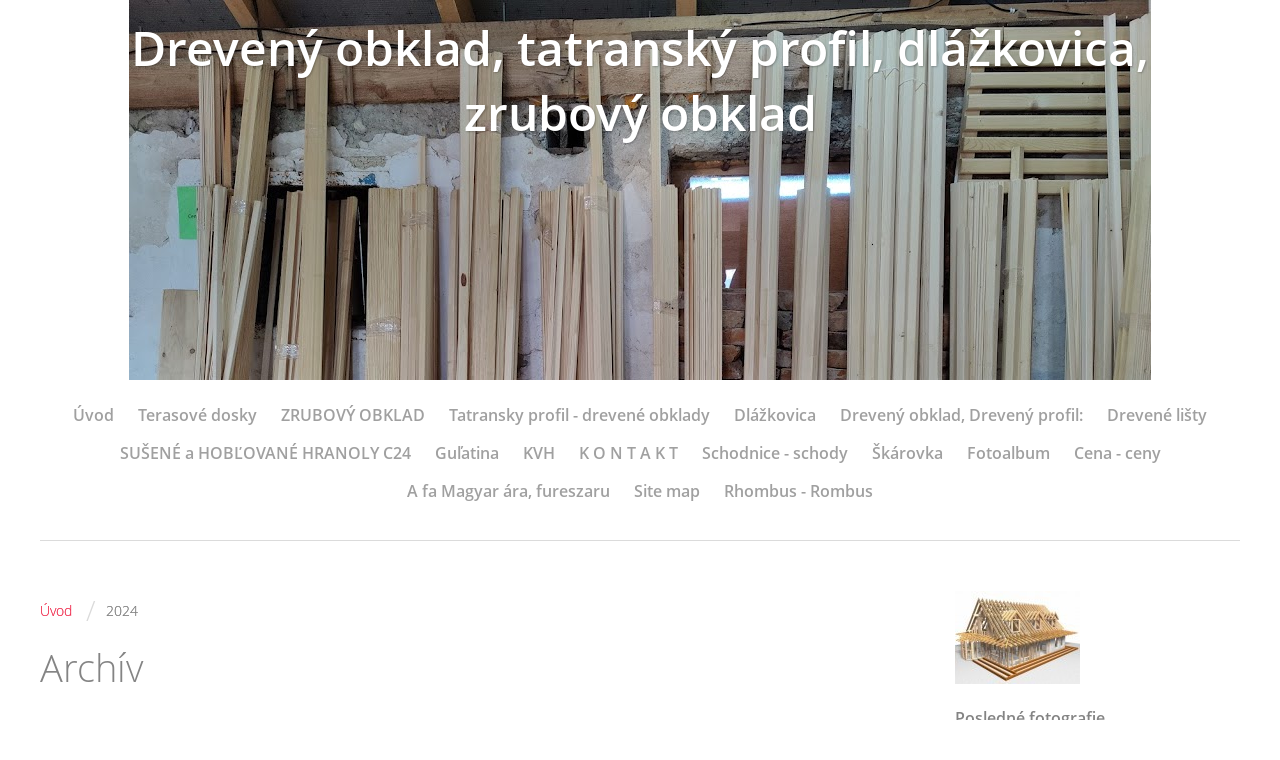

--- FILE ---
content_type: text/html; charset=UTF-8
request_url: https://dreva.info/archiv/y/2024/05/13/
body_size: 5788
content:
<?xml version="1.0" encoding="utf-8"?>
<!DOCTYPE html PUBLIC "-//W3C//DTD XHTML 1.0 Transitional//EN" "http://www.w3.org/TR/xhtml1/DTD/xhtml1-transitional.dtd">
<html lang="sk" xml:lang="sk" xmlns="http://www.w3.org/1999/xhtml" xmlns:fb="http://ogp.me/ns/fb#">

    <head>

        <meta http-equiv="content-type" content="text/html; charset=utf-8" />
        <meta name="description" content="Košice-DP work-Podlahy, dlážkovica, tatranský obklad, drevený profil,  drevený obklad, podlahy s masívu, drevený obklady,drevené podlahy, tatranský profil, OSB, KVH -NSi hranoly - EUROHRANOLY, OSB dosky,-lepené hranoly,dlážkovica, sušenie reziva - suché drevo,drevo domy, stolárske rezivo - dosky foršne, prizmy, hranoly s dub, buk, smrek, jedľa, červený smrek, borovyca, agát ,OSB dosky, QSB dosky.
Využitie na strechy, krovy, altánky, podlahy, obklady, nábytok ( stoly, komody, skrine, stoličky, postele ), ploty, dekorácie. " />
        <meta name="keywords" content="Košice Podlahy,dlážkovica,tatranský obklad,Tatranský profil,drevený obklad,zrubový obklad,terasové dosky,sušené drevo,sušené hranoly,sušené dosky,sušené foršne,KVH-NSi hranoly,eurohranoly,lepené hranoly,obklady,strechy,dub,buk,smrek,červený smrek" />
        <meta name="robots" content="all,follow" />
        <meta name="author" content="dreva.info" />
        <meta name="viewport" content="width=device-width,initial-scale=1">
        <link href="/rss/articles/data.xml" rel="alternate" type="application/rss+xml" title="Všetky príspevky" /><link href="/rss/articles/photos.xml" rel="alternate" type="application/rss+xml" title="Fotografie" /><link href="/rss/articles/comments.xml" rel="alternate" type="application/rss+xml" title="Komentáre" />
                <title>
            Drevený obklad, tatranský profil, dlážkovica, zrubový obklad - 2024
        </title>
        <link rel="stylesheet" href="https://s3a.estranky.sk/css/d1000000360.css?nc=1013244771" type="text/css" /><style type="text/css">#header .inner_frame {background: url('/img/ulogo.142500.jpeg') no-repeat;}</style>
<link rel="stylesheet" href="//code.jquery.com/ui/1.12.1/themes/base/jquery-ui.css">
<script src="//code.jquery.com/jquery-1.12.4.js"></script>
<script src="//code.jquery.com/ui/1.12.1/jquery-ui.js"></script>
<script type="text/javascript" src="https://s3c.estranky.sk/js/ui.js?nc=1" id="index_script" ></script>
			<script type="text/javascript">
				dataLayer = [{
					'subscription': 'true',
				}];
			</script>
			<script type="text/javascript">
(function(i,s,o,g,r,a,m){i['GoogleAnalyticsObject']=r;i[r]=i[r]||function(){
 (i[r].q=i[r].q||[]).push(arguments)},i[r].l=1*new Date();a=s.createElement(o),
 m=s.getElementsByTagName(o)[0];a.async=1;a.src=g;m.parentNode.insertBefore(a,m)
 })(window,document,'script','//www.google-analytics.com/analytics.js','ga');

ga('create', 'UA-74347744-4', 'auto', {'name': 'user'});
ga('user.send', 'pageview');
</script>
    </head>
    <body class=" contact-active">
        <!-- Wrapping the whole page, may have fixed or fluid width -->
        <div id="whole-page">

            

            <!-- Because of the matter of accessibility (text browsers,
            voice readers) we include a link leading to the page content and
            navigation } you'll probably want to hide them using display: none
            in your stylesheet -->

            <a href="#articles" class="accessibility-links">Choď na obsah</a>
            <a href="#navigation" class="accessibility-links">Choď na menu</a>

            <!-- We'll fill the document using horizontal rules thus separating
            the logical chunks of the document apart -->
            <hr />
	    
            
						
			<!-- block for skyscraper and rectangle  -->
            <div id="sticky-box">
                <div id="sky-scraper-block">
                    
                    
                </div>
            </div>
            
            <!-- block for skyscraper and rectangle  -->
			
            <!-- Wrapping the document's visible part -->
            <div id="document">
              <div id="in-document">
                <!-- Hamburger icon -->
                <button type="button" class="menu-toggle" onclick="menuToggle()" id="menu-toggle">
                	<span></span>
                	<span></span>
                	<span></span>
                </button>
                
                <!-- header -->
  <div id="header">
     <div class="inner_frame">
        <!-- This construction allows easy image replacement -->
        <h1 class="head-center">
  <a href="https://dreva.info/" title="Drevený obklad, tatranský profil, dlážkovica, zrubový obklad" >Drevený obklad, tatranský profil, dlážkovica, zrubový obklad</a>
  <span title="Drevený obklad, tatranský profil, dlážkovica, zrubový obklad">
  </span>
</h1>
        <div id="header-decoration" class="decoration">
        </div>
     </div>
  </div>
<!-- /header -->

                <!-- Such navigation allows both horizontal and vertical rendering -->
<div id="navigation">
    <div class="inner_frame">
        <h2>Menu
            <span id="nav-decoration" class="decoration"></span>
        </h2>
        <nav>
            <menu class="menu-type-onmouse">
                <li class="">
  <a href="/">Úvod</a>
     
</li>
<li class="">
  <a href="/clanky/terasove-dosky.html">Terasové dosky</a>
     
</li>
<li class="">
  <a href="/clanky/zrubovy-obklad.html">ZRUBOVÝ OBKLAD</a>
     
</li>
<li class="">
  <a href="/clanky/tatransky-profil---drevene-obklady.html">Tatransky profil - drevené obklady</a>
     
</li>
<li class="">
  <a href="/clanky/dlazkovica.html">Dlážkovica</a>
     
</li>
<li class="">
  <a href="/clanky/dreveny-obklad--dreveny-profil-.html">Drevený obklad, Drevený profil:</a>
     
</li>
<li class="">
  <a href="/clanky/drevene-listy.html">Drevené lišty</a>
     
</li>
<li class="">
  <a href="/clanky/susene-a-hob--ovane-hranoly-c24.html">SUŠENÉ a HOBĽOVANÉ HRANOLY C24</a>
     
</li>
<li class="">
  <a href="/clanky/gulatina.html">Guľatina</a>
     
</li>
<li class="">
  <a href="/clanky/kvh.html">KVH</a>
     
</li>
<li class="">
  <a href="/clanky/k-o-n-t-a-k-t/">K O N T A K T</a>
     
</li>
<li class="">
  <a href="/clanky/schodnice---schody.html">Schodnice - schody</a>
     
</li>
<li class="">
  <a href="/clanky/skarovka.html">Škárovka</a>
     
</li>
<li class="">
  <a href="/fotoalbum/">Fotoalbum</a>
     
</li>
<li class="">
  <a href="/clanky/cena---ceny.html">Cena - ceny</a>
     
</li>
<li class="">
  <a href="/clanky/a-fa-magyar-ara--fureszaru.html">A fa Magyar ára, fureszaru</a>
     
</li>
<li class="">
  <a href="/clanky/site-map.html">Site map </a>
     
</li>
<li class="">
  <a href="/clanky/rhombus---rombus.html">Rhombus - Rombus</a>
     
</li>

            </menu>
        </nav>
        <div id="clear6" class="clear">
          &nbsp;
        </div>
    </div>
</div>
<!-- menu ending -->


                <!-- Possible clearing elements (more through the document) -->
                <div id="clear1" class="clear">
                    &nbsp;
                </div>
                <hr />

                <!-- body of the page -->
                <div id="body">

                    <!-- main page content -->
                    <div id="content">
                      <!-- Breadcrumb navigation -->
<div id="breadcrumb-nav">
  <a href="/">Úvod</a> <span class="separator">/</span><span>2024</span>
</div>
<hr />

                      
                      <!-- Archive -->
  <div id="archive">
    <h2>Archív</h2>
    <h2>Prispevky, ktoré sa našli</h2>
    <!-- Article -->
  <div class="article">
    <!-- With headline can be done anything (i.e. image replacement) -->
    <p class="first">
      <strong class="date">
        13. 5. 2024</strong>
    </p>
    <h2>
      <a href="/clanky/rhombus---rombus.html">Rhombus - Rombus</a>
      <span class="decoration" title="Rhombus - Rombus">
      </span></h2>
    <div class="under-article">
      <div class="inner_frame">
        
        
        
      </div>
    </div>

    <!-- Text of the article -->
    <div class="editor-area">
        <div class="preview">
            
        </div>
      <p>Rhombus - Rombus</p>

<p><span style="color: rgb(32, 33, 36); font-family: &quot;Google Sans&quot;, arial, sans-serif; font-size: 20px;">Rombusový profil je moderný drevený obklad bez perodrážky, ktorý je najčastejšie používaný pri drevených fasádach. Rombus sa ukladá vertikálne alebo horizontálne. Je typický svojím prevedením. Jeho lamely sú vyfrézované do kosodĺžnikového tvaru, ktoré sa ukladajú vedľa seba na vopred stanovenú medzeru.</span></p>

      <div class="article-cont-clear clear">
        &nbsp;
      </div>
    </div>

    <a href="/clanky/rhombus---rombus.html" class="a-whole-article">Celý príspevok</a>
  </div>
<!-- /Article -->

    <h2>Najdené zložky</h2>
    <span>Neboli najdené žiadne zložky</span>
  </div>
<!-- /Archive -->

                    </div>
                    <!-- /main page content -->
                    
                    <div id="nav-column">
                        
                        <div id="clear2" class="clear">
                            &nbsp;
                        </div>
                        <hr />

                        <!-- Side column left/right -->
                        <div class="column">

                            <!-- Inner column -->
                            <div class="inner_frame inner-column">
                              <!-- Portrait -->
  <div id="portrait" class="section">
    <h2>Portrét
      <span id="nav-portrait" class="portrait">
      </span></h2>
    <div class="inner_frame">
      <a href="/">
        <img src="/img/portrait.1.1332145341.jpg" width="125" height="93" alt="Portrét" /></a>
    </div>
  </div>
<!-- /Portrait -->
<hr />

                              
                              
                              
                              
                              
                              <!-- Last photo -->
  <div id="last-photo" class="section">
    <h2>Posledné fotografie
      <span id="last-photo-decoration" class="decoration">
      </span></h2>
    <div class="inner_frame">
      <div class="wrap-of-wrap">
        <div class="wrap-of-photo">
          <a href="/fotoalbum/drevena-podlaha-dub/">
            <img src="/img/mid/200/dub-podlaha23.jpg" alt="dub-podlaha23" width="75" height="60" /></a>
        </div>
      </div>
      <span>
        <a href="/fotoalbum/drevena-podlaha-dub/">Drevená podlaha DUB</a>
      </span>
    </div>
  </div>
<!-- /Last photo -->
<hr />

                              
                              <div id="fb-likebox-feed" class="section">
    <h2>Facebook <span class="decoration fb-code"></span></h2>
    <div class="inner_frame" id="fb-likebox-feed_div">
        <div id="fb_likebox_width">
            <div class="fb-page" data-href="https://www.facebook.com/estranky" data-tabs="timeline" data-small-header="false" data-adapt-container-width="true" data-hide-cover="false" data-show-facepile="true">
                <blockquote cite="https://www.facebook.com/estranky" class="fb-xfbml-parse-ignore">
                    <a href="https://www.facebook.com/estranky">estranky</a>
                </blockquote>
            </div>
        </div>
    </div>
</div>
                              <!-- Contact -->
  <div id="contact-nav" class="section">
    <h2>Kontakt
      <span id="contact-nav-decoration" class="decoration">
      </span></h2>
    <div class="inner_frame">
      <address>
        <p class="contact_name">Píla Šebastovce</p><p class="contact_adress">Košice - Šebastovce<br />
Šebastovská 150<br />
04017</p><p class="contact_phone">09054987378</p><p class="contact_email"><a href="mailto:capulic@gmail.com">capulic@gmail.com</a></p>
      </address>
    </div>
  </div>
<!-- /Contact -->

                              
                              
                              
                              
                              <!-- Search -->
  <div id="search" class="section">
    <h2>Vyhľadávanie
      <span id="search-decoration" class="decoration">
      </span></h2>
    <div class="inner_frame">
      <form action="https://katalog.estranky.sk/" method="post">
        <fieldset>
          <input type="hidden" id="uid" name="uid" value="108534" />
          <input name="key" id="key" />
          <br />
          <span class="clButton">
            <input type="submit" id="sendsearch" value="Vyhľadať" />
          </span>
        </fieldset>
      </form>
    </div>
  </div>
<!-- /Search -->
<hr />

                              <!-- RSS -->
  <div id="rss-nav" class="section">
    <h2>RSS
      <span id="rss-nav-decoration" class="decoration">
      </span></h2>
    <div class="inner_frame">
      <ul>
        <li>
          <a href="/archiv/rss/">
            Prehľad zdrojov</a></li>
      </ul>
    </div>
  </div>
<!-- /RSS -->
<hr />

                              <!-- Stats -->
  <div id="stats" class="section">
    <h2>Štatistiky
      <span id="stats-decoration" class="decoration">
      </span></h2>
    <div class="inner_frame">
      <!-- Keeping in mind people with disabilities (summary, caption) as well as worshipers of semantic web -->
      <table summary="Štatistiky">

        <tfoot>
          <tr>
            <th scope="row">Online:</th>
            <td>2</td>
          </tr>
        </tfoot>

        <tbody>
          <tr>
            <th scope="row">Celkom:</th>
            <td>943206</td>
          </tr>
          <tr>
            <th scope="row">Mesiac:</th>
            <td>10647</td>
          </tr>
          <tr>
            <th scope="row">Deň:</th>
            <td>336</td>
          </tr>
        </tbody>
      </table>
    </div>
  </div>
<!-- Stats -->
<hr />
                              <!-- Archive -->
  <div id="calendar" class="section">
    <h2>Archív
      <span id="archive-decoration" class="decoration">
      </span></h2>
    <div class="inner_frame">
      <!-- Keeping in mind people with disabilities (summary, caption) as well as worshipers of semantic web -->
      <table summary="Tabuľka predstavuje kalendár, ktorý slúži k listovaniu podľa datumu.">
        <!-- You should hide caption using CSS -->
        <caption>
          Kalendár
        </caption>
        <tbody>
  <tr id="archive-small">
    <td class="archive-nav-l"><a href="/archiv/m/2024/04/01/">&lt;&lt;</a></td>
    <td colspan="5" class="archive-nav-c"><a href="/archiv/m/2024/05/01/">máj</a> / <a href="/archiv/y/2024/05/01/">2024</a></td>
    <td class="archive-nav-r">&gt;&gt;</td>
  </tr>
</tbody>

      </table>
    </div>
  </div>
<!-- /Archive -->
<hr />

                            </div>
                            <!-- /Inner column -->

                            <div id="clear4" class="clear">
                                &nbsp;
                            </div>

                        </div>
                        <!-- konci first column -->
                    </div>
                    
                    <div id="clear3" class="clear">
                        &nbsp;
                    </div>
                    <hr />
                    
                    <div id="decoration1" class="decoration">
                    </div>
                    <div id="decoration2" class="decoration">
                    </div>
                    <!-- /Meant for additional graphics inside the body of the page -->
                </div>
                <!-- /body -->

                <div id="clear5" class="clear">
                    &nbsp;
                </div>
                <hr />

                                <!-- Footer -->
                <div id="footer">
                    <div class="inner_frame">
                        <p>
                            &copy; 2026 eStránky.sk <span class="hide">|</span> <a class="promolink" href="http://www.estranky.sk/" title="Tvorba www stránok">Tvorba www stránok</a> 
                             <span class="separator">/</span> <a class="rss" href="/archiv/rss/">RSS</a>
                            
                            
                            
                            
                            
                        </p>
                        
                        
                    </div>
                </div>
                <!-- /Footer -->


                <div id="clear7" class="clear">
                    &nbsp;
                </div>

                <div id="decoration3" class="decoration">
                </div>
                <div id="decoration4" class="decoration">
                </div>
                <!-- /Meant for additional graphics inside the document -->

              </div>
            </div>

            <div id="decoration5" class="decoration">
            </div>
            <div id="decoration6" class="decoration">
            </div>
            <!-- /Meant for additional graphics inside the page -->

                              
			      <!-- block for board position-->

        </div>
       <div id="fb-root"></div>
<script async defer src="https://connect.facebook.net/sk_SK/sdk.js#xfbml=1&version=v3.2&appId=666100363860075&autoLogAppEvents=1"></script>
    </body>
</html>

--- FILE ---
content_type: text/plain
request_url: https://www.google-analytics.com/j/collect?v=1&_v=j102&a=1835242321&t=pageview&_s=1&dl=https%3A%2F%2Fdreva.info%2Farchiv%2Fy%2F2024%2F05%2F13%2F&ul=en-us%40posix&dt=Dreven%C3%BD%20obklad%2C%20tatransk%C3%BD%20profil%2C%20dl%C3%A1%C5%BEkovica%2C%20zrubov%C3%BD%20obklad%20-%202024&sr=1280x720&vp=1280x720&_u=IEBAAEABAAAAACAAI~&jid=734479957&gjid=707179737&cid=612044228.1769623732&tid=UA-74347744-4&_gid=1611202531.1769623732&_r=1&_slc=1&z=1826886884
body_size: -449
content:
2,cG-YBTQP8Y4NS